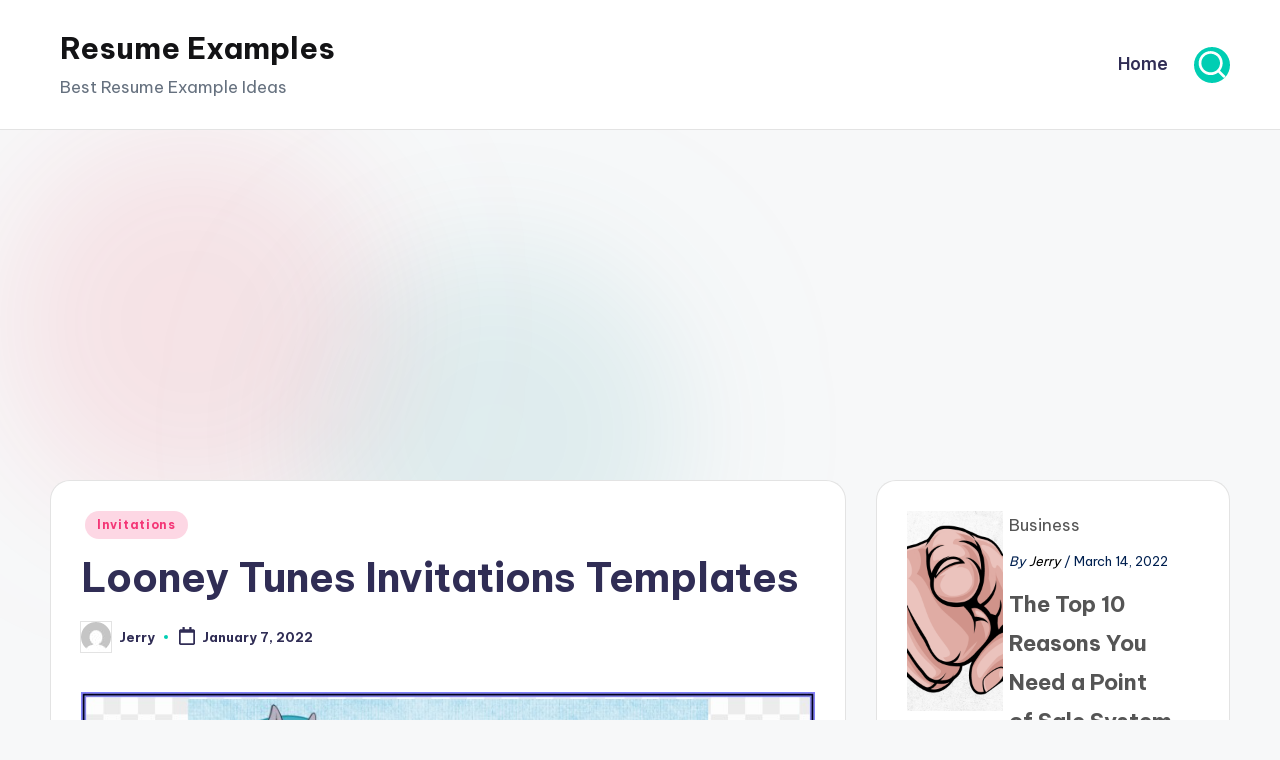

--- FILE ---
content_type: text/html; charset=UTF-8
request_url: https://www.contrapositionmagazine.com/2022/01/looney-tunes-invitations-templates/
body_size: 12548
content:

<!DOCTYPE html>
<html lang="en-US" itemscope itemtype="http://schema.org/WebPage" >
<head>
	<meta charset="UTF-8">
	<link rel="profile" href="http://gmpg.org/xfn/11">
	<title>Looney Tunes Invitations Templates - Invitations : Resume Examples #89YWXBnmoZ</title>
<meta name='robots' content='max-image-preview:large' />
	<style>img:is([sizes="auto" i], [sizes^="auto," i]) { contain-intrinsic-size: 3000px 1500px }</style>
	<meta name="viewport" content="width=device-width, initial-scale=1"><link rel='dns-prefetch' href='//www.contrapositionmagazine.com' />
<link rel='dns-prefetch' href='//fonts.googleapis.com' />
<link rel="alternate" type="application/rss+xml" title="Resume Examples &raquo; Feed" href="https://www.contrapositionmagazine.com/feed/" />
<link rel="alternate" type="application/rss+xml" title="Resume Examples &raquo; Comments Feed" href="https://www.contrapositionmagazine.com/comments/feed/" />
<script>
window._wpemojiSettings = {"baseUrl":"https:\/\/s.w.org\/images\/core\/emoji\/16.0.1\/72x72\/","ext":".png","svgUrl":"https:\/\/s.w.org\/images\/core\/emoji\/16.0.1\/svg\/","svgExt":".svg","source":{"concatemoji":"https:\/\/www.contrapositionmagazine.com\/wp-includes\/js\/wp-emoji-release.min.js?ver=6.8.3"}};
/*! This file is auto-generated */
!function(s,n){var o,i,e;function c(e){try{var t={supportTests:e,timestamp:(new Date).valueOf()};sessionStorage.setItem(o,JSON.stringify(t))}catch(e){}}function p(e,t,n){e.clearRect(0,0,e.canvas.width,e.canvas.height),e.fillText(t,0,0);var t=new Uint32Array(e.getImageData(0,0,e.canvas.width,e.canvas.height).data),a=(e.clearRect(0,0,e.canvas.width,e.canvas.height),e.fillText(n,0,0),new Uint32Array(e.getImageData(0,0,e.canvas.width,e.canvas.height).data));return t.every(function(e,t){return e===a[t]})}function u(e,t){e.clearRect(0,0,e.canvas.width,e.canvas.height),e.fillText(t,0,0);for(var n=e.getImageData(16,16,1,1),a=0;a<n.data.length;a++)if(0!==n.data[a])return!1;return!0}function f(e,t,n,a){switch(t){case"flag":return n(e,"\ud83c\udff3\ufe0f\u200d\u26a7\ufe0f","\ud83c\udff3\ufe0f\u200b\u26a7\ufe0f")?!1:!n(e,"\ud83c\udde8\ud83c\uddf6","\ud83c\udde8\u200b\ud83c\uddf6")&&!n(e,"\ud83c\udff4\udb40\udc67\udb40\udc62\udb40\udc65\udb40\udc6e\udb40\udc67\udb40\udc7f","\ud83c\udff4\u200b\udb40\udc67\u200b\udb40\udc62\u200b\udb40\udc65\u200b\udb40\udc6e\u200b\udb40\udc67\u200b\udb40\udc7f");case"emoji":return!a(e,"\ud83e\udedf")}return!1}function g(e,t,n,a){var r="undefined"!=typeof WorkerGlobalScope&&self instanceof WorkerGlobalScope?new OffscreenCanvas(300,150):s.createElement("canvas"),o=r.getContext("2d",{willReadFrequently:!0}),i=(o.textBaseline="top",o.font="600 32px Arial",{});return e.forEach(function(e){i[e]=t(o,e,n,a)}),i}function t(e){var t=s.createElement("script");t.src=e,t.defer=!0,s.head.appendChild(t)}"undefined"!=typeof Promise&&(o="wpEmojiSettingsSupports",i=["flag","emoji"],n.supports={everything:!0,everythingExceptFlag:!0},e=new Promise(function(e){s.addEventListener("DOMContentLoaded",e,{once:!0})}),new Promise(function(t){var n=function(){try{var e=JSON.parse(sessionStorage.getItem(o));if("object"==typeof e&&"number"==typeof e.timestamp&&(new Date).valueOf()<e.timestamp+604800&&"object"==typeof e.supportTests)return e.supportTests}catch(e){}return null}();if(!n){if("undefined"!=typeof Worker&&"undefined"!=typeof OffscreenCanvas&&"undefined"!=typeof URL&&URL.createObjectURL&&"undefined"!=typeof Blob)try{var e="postMessage("+g.toString()+"("+[JSON.stringify(i),f.toString(),p.toString(),u.toString()].join(",")+"));",a=new Blob([e],{type:"text/javascript"}),r=new Worker(URL.createObjectURL(a),{name:"wpTestEmojiSupports"});return void(r.onmessage=function(e){c(n=e.data),r.terminate(),t(n)})}catch(e){}c(n=g(i,f,p,u))}t(n)}).then(function(e){for(var t in e)n.supports[t]=e[t],n.supports.everything=n.supports.everything&&n.supports[t],"flag"!==t&&(n.supports.everythingExceptFlag=n.supports.everythingExceptFlag&&n.supports[t]);n.supports.everythingExceptFlag=n.supports.everythingExceptFlag&&!n.supports.flag,n.DOMReady=!1,n.readyCallback=function(){n.DOMReady=!0}}).then(function(){return e}).then(function(){var e;n.supports.everything||(n.readyCallback(),(e=n.source||{}).concatemoji?t(e.concatemoji):e.wpemoji&&e.twemoji&&(t(e.twemoji),t(e.wpemoji)))}))}((window,document),window._wpemojiSettings);
</script>
<style id='wp-emoji-styles-inline-css'>

	img.wp-smiley, img.emoji {
		display: inline !important;
		border: none !important;
		box-shadow: none !important;
		height: 1em !important;
		width: 1em !important;
		margin: 0 0.07em !important;
		vertical-align: -0.1em !important;
		background: none !important;
		padding: 0 !important;
	}
</style>
<link rel='stylesheet' id='wp-block-library-css' href='https://www.contrapositionmagazine.com/wp-includes/css/dist/block-library/style.min.css?ver=6.8.3' media='all' />
<style id='wp-block-library-theme-inline-css'>
.wp-block-audio :where(figcaption){color:#555;font-size:13px;text-align:center}.is-dark-theme .wp-block-audio :where(figcaption){color:#ffffffa6}.wp-block-audio{margin:0 0 1em}.wp-block-code{border:1px solid #ccc;border-radius:4px;font-family:Menlo,Consolas,monaco,monospace;padding:.8em 1em}.wp-block-embed :where(figcaption){color:#555;font-size:13px;text-align:center}.is-dark-theme .wp-block-embed :where(figcaption){color:#ffffffa6}.wp-block-embed{margin:0 0 1em}.blocks-gallery-caption{color:#555;font-size:13px;text-align:center}.is-dark-theme .blocks-gallery-caption{color:#ffffffa6}:root :where(.wp-block-image figcaption){color:#555;font-size:13px;text-align:center}.is-dark-theme :root :where(.wp-block-image figcaption){color:#ffffffa6}.wp-block-image{margin:0 0 1em}.wp-block-pullquote{border-bottom:4px solid;border-top:4px solid;color:currentColor;margin-bottom:1.75em}.wp-block-pullquote cite,.wp-block-pullquote footer,.wp-block-pullquote__citation{color:currentColor;font-size:.8125em;font-style:normal;text-transform:uppercase}.wp-block-quote{border-left:.25em solid;margin:0 0 1.75em;padding-left:1em}.wp-block-quote cite,.wp-block-quote footer{color:currentColor;font-size:.8125em;font-style:normal;position:relative}.wp-block-quote:where(.has-text-align-right){border-left:none;border-right:.25em solid;padding-left:0;padding-right:1em}.wp-block-quote:where(.has-text-align-center){border:none;padding-left:0}.wp-block-quote.is-large,.wp-block-quote.is-style-large,.wp-block-quote:where(.is-style-plain){border:none}.wp-block-search .wp-block-search__label{font-weight:700}.wp-block-search__button{border:1px solid #ccc;padding:.375em .625em}:where(.wp-block-group.has-background){padding:1.25em 2.375em}.wp-block-separator.has-css-opacity{opacity:.4}.wp-block-separator{border:none;border-bottom:2px solid;margin-left:auto;margin-right:auto}.wp-block-separator.has-alpha-channel-opacity{opacity:1}.wp-block-separator:not(.is-style-wide):not(.is-style-dots){width:100px}.wp-block-separator.has-background:not(.is-style-dots){border-bottom:none;height:1px}.wp-block-separator.has-background:not(.is-style-wide):not(.is-style-dots){height:2px}.wp-block-table{margin:0 0 1em}.wp-block-table td,.wp-block-table th{word-break:normal}.wp-block-table :where(figcaption){color:#555;font-size:13px;text-align:center}.is-dark-theme .wp-block-table :where(figcaption){color:#ffffffa6}.wp-block-video :where(figcaption){color:#555;font-size:13px;text-align:center}.is-dark-theme .wp-block-video :where(figcaption){color:#ffffffa6}.wp-block-video{margin:0 0 1em}:root :where(.wp-block-template-part.has-background){margin-bottom:0;margin-top:0;padding:1.25em 2.375em}
</style>
<style id='classic-theme-styles-inline-css'>
/*! This file is auto-generated */
.wp-block-button__link{color:#fff;background-color:#32373c;border-radius:9999px;box-shadow:none;text-decoration:none;padding:calc(.667em + 2px) calc(1.333em + 2px);font-size:1.125em}.wp-block-file__button{background:#32373c;color:#fff;text-decoration:none}
</style>
<style id='global-styles-inline-css'>
:root{--wp--preset--aspect-ratio--square: 1;--wp--preset--aspect-ratio--4-3: 4/3;--wp--preset--aspect-ratio--3-4: 3/4;--wp--preset--aspect-ratio--3-2: 3/2;--wp--preset--aspect-ratio--2-3: 2/3;--wp--preset--aspect-ratio--16-9: 16/9;--wp--preset--aspect-ratio--9-16: 9/16;--wp--preset--color--black: #000000;--wp--preset--color--cyan-bluish-gray: #abb8c3;--wp--preset--color--white: #ffffff;--wp--preset--color--pale-pink: #f78da7;--wp--preset--color--vivid-red: #cf2e2e;--wp--preset--color--luminous-vivid-orange: #ff6900;--wp--preset--color--luminous-vivid-amber: #fcb900;--wp--preset--color--light-green-cyan: #7bdcb5;--wp--preset--color--vivid-green-cyan: #00d084;--wp--preset--color--pale-cyan-blue: #8ed1fc;--wp--preset--color--vivid-cyan-blue: #0693e3;--wp--preset--color--vivid-purple: #9b51e0;--wp--preset--gradient--vivid-cyan-blue-to-vivid-purple: linear-gradient(135deg,rgba(6,147,227,1) 0%,rgb(155,81,224) 100%);--wp--preset--gradient--light-green-cyan-to-vivid-green-cyan: linear-gradient(135deg,rgb(122,220,180) 0%,rgb(0,208,130) 100%);--wp--preset--gradient--luminous-vivid-amber-to-luminous-vivid-orange: linear-gradient(135deg,rgba(252,185,0,1) 0%,rgba(255,105,0,1) 100%);--wp--preset--gradient--luminous-vivid-orange-to-vivid-red: linear-gradient(135deg,rgba(255,105,0,1) 0%,rgb(207,46,46) 100%);--wp--preset--gradient--very-light-gray-to-cyan-bluish-gray: linear-gradient(135deg,rgb(238,238,238) 0%,rgb(169,184,195) 100%);--wp--preset--gradient--cool-to-warm-spectrum: linear-gradient(135deg,rgb(74,234,220) 0%,rgb(151,120,209) 20%,rgb(207,42,186) 40%,rgb(238,44,130) 60%,rgb(251,105,98) 80%,rgb(254,248,76) 100%);--wp--preset--gradient--blush-light-purple: linear-gradient(135deg,rgb(255,206,236) 0%,rgb(152,150,240) 100%);--wp--preset--gradient--blush-bordeaux: linear-gradient(135deg,rgb(254,205,165) 0%,rgb(254,45,45) 50%,rgb(107,0,62) 100%);--wp--preset--gradient--luminous-dusk: linear-gradient(135deg,rgb(255,203,112) 0%,rgb(199,81,192) 50%,rgb(65,88,208) 100%);--wp--preset--gradient--pale-ocean: linear-gradient(135deg,rgb(255,245,203) 0%,rgb(182,227,212) 50%,rgb(51,167,181) 100%);--wp--preset--gradient--electric-grass: linear-gradient(135deg,rgb(202,248,128) 0%,rgb(113,206,126) 100%);--wp--preset--gradient--midnight: linear-gradient(135deg,rgb(2,3,129) 0%,rgb(40,116,252) 100%);--wp--preset--font-size--small: 13px;--wp--preset--font-size--medium: 20px;--wp--preset--font-size--large: 36px;--wp--preset--font-size--x-large: 42px;--wp--preset--spacing--20: 0.44rem;--wp--preset--spacing--30: 0.67rem;--wp--preset--spacing--40: 1rem;--wp--preset--spacing--50: 1.5rem;--wp--preset--spacing--60: 2.25rem;--wp--preset--spacing--70: 3.38rem;--wp--preset--spacing--80: 5.06rem;--wp--preset--shadow--natural: 6px 6px 9px rgba(0, 0, 0, 0.2);--wp--preset--shadow--deep: 12px 12px 50px rgba(0, 0, 0, 0.4);--wp--preset--shadow--sharp: 6px 6px 0px rgba(0, 0, 0, 0.2);--wp--preset--shadow--outlined: 6px 6px 0px -3px rgba(255, 255, 255, 1), 6px 6px rgba(0, 0, 0, 1);--wp--preset--shadow--crisp: 6px 6px 0px rgba(0, 0, 0, 1);}:where(.is-layout-flex){gap: 0.5em;}:where(.is-layout-grid){gap: 0.5em;}body .is-layout-flex{display: flex;}.is-layout-flex{flex-wrap: wrap;align-items: center;}.is-layout-flex > :is(*, div){margin: 0;}body .is-layout-grid{display: grid;}.is-layout-grid > :is(*, div){margin: 0;}:where(.wp-block-columns.is-layout-flex){gap: 2em;}:where(.wp-block-columns.is-layout-grid){gap: 2em;}:where(.wp-block-post-template.is-layout-flex){gap: 1.25em;}:where(.wp-block-post-template.is-layout-grid){gap: 1.25em;}.has-black-color{color: var(--wp--preset--color--black) !important;}.has-cyan-bluish-gray-color{color: var(--wp--preset--color--cyan-bluish-gray) !important;}.has-white-color{color: var(--wp--preset--color--white) !important;}.has-pale-pink-color{color: var(--wp--preset--color--pale-pink) !important;}.has-vivid-red-color{color: var(--wp--preset--color--vivid-red) !important;}.has-luminous-vivid-orange-color{color: var(--wp--preset--color--luminous-vivid-orange) !important;}.has-luminous-vivid-amber-color{color: var(--wp--preset--color--luminous-vivid-amber) !important;}.has-light-green-cyan-color{color: var(--wp--preset--color--light-green-cyan) !important;}.has-vivid-green-cyan-color{color: var(--wp--preset--color--vivid-green-cyan) !important;}.has-pale-cyan-blue-color{color: var(--wp--preset--color--pale-cyan-blue) !important;}.has-vivid-cyan-blue-color{color: var(--wp--preset--color--vivid-cyan-blue) !important;}.has-vivid-purple-color{color: var(--wp--preset--color--vivid-purple) !important;}.has-black-background-color{background-color: var(--wp--preset--color--black) !important;}.has-cyan-bluish-gray-background-color{background-color: var(--wp--preset--color--cyan-bluish-gray) !important;}.has-white-background-color{background-color: var(--wp--preset--color--white) !important;}.has-pale-pink-background-color{background-color: var(--wp--preset--color--pale-pink) !important;}.has-vivid-red-background-color{background-color: var(--wp--preset--color--vivid-red) !important;}.has-luminous-vivid-orange-background-color{background-color: var(--wp--preset--color--luminous-vivid-orange) !important;}.has-luminous-vivid-amber-background-color{background-color: var(--wp--preset--color--luminous-vivid-amber) !important;}.has-light-green-cyan-background-color{background-color: var(--wp--preset--color--light-green-cyan) !important;}.has-vivid-green-cyan-background-color{background-color: var(--wp--preset--color--vivid-green-cyan) !important;}.has-pale-cyan-blue-background-color{background-color: var(--wp--preset--color--pale-cyan-blue) !important;}.has-vivid-cyan-blue-background-color{background-color: var(--wp--preset--color--vivid-cyan-blue) !important;}.has-vivid-purple-background-color{background-color: var(--wp--preset--color--vivid-purple) !important;}.has-black-border-color{border-color: var(--wp--preset--color--black) !important;}.has-cyan-bluish-gray-border-color{border-color: var(--wp--preset--color--cyan-bluish-gray) !important;}.has-white-border-color{border-color: var(--wp--preset--color--white) !important;}.has-pale-pink-border-color{border-color: var(--wp--preset--color--pale-pink) !important;}.has-vivid-red-border-color{border-color: var(--wp--preset--color--vivid-red) !important;}.has-luminous-vivid-orange-border-color{border-color: var(--wp--preset--color--luminous-vivid-orange) !important;}.has-luminous-vivid-amber-border-color{border-color: var(--wp--preset--color--luminous-vivid-amber) !important;}.has-light-green-cyan-border-color{border-color: var(--wp--preset--color--light-green-cyan) !important;}.has-vivid-green-cyan-border-color{border-color: var(--wp--preset--color--vivid-green-cyan) !important;}.has-pale-cyan-blue-border-color{border-color: var(--wp--preset--color--pale-cyan-blue) !important;}.has-vivid-cyan-blue-border-color{border-color: var(--wp--preset--color--vivid-cyan-blue) !important;}.has-vivid-purple-border-color{border-color: var(--wp--preset--color--vivid-purple) !important;}.has-vivid-cyan-blue-to-vivid-purple-gradient-background{background: var(--wp--preset--gradient--vivid-cyan-blue-to-vivid-purple) !important;}.has-light-green-cyan-to-vivid-green-cyan-gradient-background{background: var(--wp--preset--gradient--light-green-cyan-to-vivid-green-cyan) !important;}.has-luminous-vivid-amber-to-luminous-vivid-orange-gradient-background{background: var(--wp--preset--gradient--luminous-vivid-amber-to-luminous-vivid-orange) !important;}.has-luminous-vivid-orange-to-vivid-red-gradient-background{background: var(--wp--preset--gradient--luminous-vivid-orange-to-vivid-red) !important;}.has-very-light-gray-to-cyan-bluish-gray-gradient-background{background: var(--wp--preset--gradient--very-light-gray-to-cyan-bluish-gray) !important;}.has-cool-to-warm-spectrum-gradient-background{background: var(--wp--preset--gradient--cool-to-warm-spectrum) !important;}.has-blush-light-purple-gradient-background{background: var(--wp--preset--gradient--blush-light-purple) !important;}.has-blush-bordeaux-gradient-background{background: var(--wp--preset--gradient--blush-bordeaux) !important;}.has-luminous-dusk-gradient-background{background: var(--wp--preset--gradient--luminous-dusk) !important;}.has-pale-ocean-gradient-background{background: var(--wp--preset--gradient--pale-ocean) !important;}.has-electric-grass-gradient-background{background: var(--wp--preset--gradient--electric-grass) !important;}.has-midnight-gradient-background{background: var(--wp--preset--gradient--midnight) !important;}.has-small-font-size{font-size: var(--wp--preset--font-size--small) !important;}.has-medium-font-size{font-size: var(--wp--preset--font-size--medium) !important;}.has-large-font-size{font-size: var(--wp--preset--font-size--large) !important;}.has-x-large-font-size{font-size: var(--wp--preset--font-size--x-large) !important;}
:where(.wp-block-post-template.is-layout-flex){gap: 1.25em;}:where(.wp-block-post-template.is-layout-grid){gap: 1.25em;}
:where(.wp-block-columns.is-layout-flex){gap: 2em;}:where(.wp-block-columns.is-layout-grid){gap: 2em;}
:root :where(.wp-block-pullquote){font-size: 1.5em;line-height: 1.6;}
</style>
<link rel='stylesheet' id='sp-related-post-css' href='https://www.contrapositionmagazine.com/wp-content/plugins/sp-related-post/public/css/sp-related-post-traditional.css?ver=1.0.0' media='all' />
<link rel='stylesheet' id='wpbaw-public-style-css' href='https://www.contrapositionmagazine.com/wp-content/plugins/wp-blog-and-widgets/assets/css/wpbaw-public.css?ver=2.2.1' media='all' />
<link rel='stylesheet' id='swiper-css' href='https://www.contrapositionmagazine.com/wp-content/themes/bloghash/assets/css/swiper-bundle.min.css?ver=6.8.3' media='all' />
<link rel='stylesheet' id='FontAwesome-css' href='https://www.contrapositionmagazine.com/wp-content/themes/bloghash/assets/css/all.min.css?ver=5.15.4' media='all' />
<link rel='stylesheet' id='bloghash-styles-css' href='https://www.contrapositionmagazine.com/wp-content/themes/bloghash/assets/css/style.min.css?ver=1.0.25' media='all' />
<!--[if IE]>
<link rel='stylesheet' id='bloghash-ie-css' href='https://www.contrapositionmagazine.com/wp-content/themes/bloghash/assets/css/compatibility/ie.min.css?ver=1.0.25' media='all' />
<![endif]-->
<link rel='stylesheet' id='bloghash-google-fonts-css' href='//fonts.googleapis.com/css?family=Inter+Tight%3A600%7CBe+Vietnam+Pro%3A400%2C700%2C500%7CPlayfair+Display%3A400%2C400i&#038;display=swap&#038;subsets=latin&#038;ver=1.0.25' media='' />
<link rel='stylesheet' id='bloghash-dynamic-styles-css' href='https://www.contrapositionmagazine.com/wp-content/uploads/bloghash/dynamic-styles.css?ver=1768675833' media='all' />
<!--[if IE]>
<script src="https://www.contrapositionmagazine.com/wp-content/themes/bloghash/assets/js/vendors/flexibility.min.js?ver=1.0.25" id="bloghash-flexibility-js"></script>
<script id="bloghash-flexibility-js-after">
flexibility(document.documentElement);
</script>
<![endif]-->
<script src="https://www.contrapositionmagazine.com/wp-includes/js/jquery/jquery.min.js?ver=3.7.1" id="jquery-core-js"></script>
<script src="https://www.contrapositionmagazine.com/wp-includes/js/jquery/jquery-migrate.min.js?ver=3.4.1" id="jquery-migrate-js"></script>
<link rel="https://api.w.org/" href="https://www.contrapositionmagazine.com/wp-json/" /><link rel="alternate" title="JSON" type="application/json" href="https://www.contrapositionmagazine.com/wp-json/wp/v2/posts/171641" /><link rel="EditURI" type="application/rsd+xml" title="RSD" href="https://www.contrapositionmagazine.com/xmlrpc.php?rsd" />
<meta name="generator" content="WordPress 6.8.3" />
<link rel='shortlink' href='https://www.contrapositionmagazine.com/?p=171641' />
<link rel="alternate" title="oEmbed (JSON)" type="application/json+oembed" href="https://www.contrapositionmagazine.com/wp-json/oembed/1.0/embed?url=https%3A%2F%2Fwww.contrapositionmagazine.com%2F2022%2F01%2Flooney-tunes-invitations-templates%2F" />
<link rel="alternate" title="oEmbed (XML)" type="text/xml+oembed" href="https://www.contrapositionmagazine.com/wp-json/oembed/1.0/embed?url=https%3A%2F%2Fwww.contrapositionmagazine.com%2F2022%2F01%2Flooney-tunes-invitations-templates%2F&#038;format=xml" />
<meta name="title" content="Looney Tunes Invitations Templates - Invitations : Resume Examples #89YWXBnmoZ" /><link rel="canonical" href="https://www.contrapositionmagazine.com/2022/01/looney-tunes-invitations-templates/" />		<script type="text/javascript">
			var _statcounter = _statcounter || [];
			_statcounter.push({"tags": {"author": "admin"}});
		</script>
		<style type="text/css"></style><meta name="theme-color" content="#00ceb3"><script async src="https://pagead2.googlesyndication.com/pagead/js/adsbygoogle.js?client=ca-pub-8923020722602584"
     crossorigin="anonymous"></script>	
</head>

<body class="wp-singular post-template-default single single-post postid-171641 single-format-standard wp-embed-responsive wp-theme-bloghash bloghash-topbar__separators-regular bloghash-layout__fw-contained bloghash-layout__boxed-separated bloghash-layout-shadow bloghash-header-layout-1 bloghash-menu-animation-underline bloghash-header__separators-none bloghash-single-title-in-content bloghash-page-title-align-left bloghash-has-sidebar bloghash-sticky-sidebar bloghash-sidebar-style-2 bloghash-sidebar-position__right-sidebar entry-media-hover-style-1 bloghash-copyright-layout-1 is-section-heading-init-s1 is-footer-heading-init-s0 bloghash-input-supported bloghash-blog-image-wrap validate-comment-form bloghash-menu-accessibility">


<div id="page" class="hfeed site">
	<a class="skip-link screen-reader-text" href="#main">Skip to content</a>

	
	
	<header id="masthead" class="site-header" role="banner" itemtype="https://schema.org/WPHeader" itemscope="itemscope">
		<div id="bloghash-header" >
		<div id="bloghash-header-inner">
		
<div class="bloghash-container bloghash-header-container">

	
<div class="bloghash-logo bloghash-header-element" itemtype="https://schema.org/Organization" itemscope="itemscope">
	<div class="logo-inner"><span class="site-title" itemprop="name">
					<a href="https://www.contrapositionmagazine.com/" rel="home" itemprop="url">
						Resume Examples
					</a>
				</span><p class="site-description" itemprop="description">
						Best Resume Example Ideas
					</p></div></div><!-- END .bloghash-logo -->

	<span class="bloghash-header-element bloghash-mobile-nav">
				<button class="bloghash-hamburger hamburger--spin bloghash-hamburger-bloghash-primary-nav" aria-label="Menu" aria-controls="bloghash-primary-nav" type="button">

			
			<span class="hamburger-box">
				<span class="hamburger-inner"></span>
			</span>

		</button>
			</span>

	
<nav class="site-navigation main-navigation bloghash-primary-nav bloghash-nav bloghash-header-element" role="navigation" itemtype="https://schema.org/SiteNavigationElement" itemscope="itemscope" aria-label="Site Navigation">

<ul class="bloghash-primary-nav"><li ><a href="https://www.contrapositionmagazine.com/"><span>Home</span></a></li></ul></nav><!-- END .bloghash-nav -->
<div class="bloghash-header-widgets bloghash-header-element bloghash-widget-location-right"><div class="bloghash-header-widget__search bloghash-header-widget bloghash-hide-mobile-tablet"><div class="bloghash-widget-wrapper">
<div aria-haspopup="true">
	<a href="#" class="bloghash-search rounded-fill">
		<svg class="bloghash-icon" aria-label="Search" xmlns="http://www.w3.org/2000/svg" width="32" height="32" viewBox="0 0 32 32"><path d="M28.962 26.499l-4.938-4.938c1.602-2.002 2.669-4.671 2.669-7.474 0-6.673-5.339-12.012-12.012-12.012S2.669 7.414 2.669 14.087a11.962 11.962 0 0012.012 12.012c2.803 0 5.472-.934 7.474-2.669l4.938 4.938c.267.267.667.4.934.4s.667-.133.934-.4a1.29 1.29 0 000-1.868zM5.339 14.087c0-5.205 4.137-9.342 9.342-9.342s9.342 4.137 9.342 9.342c0 2.536-1.068 4.938-2.669 6.54-1.735 1.735-4.004 2.669-6.54 2.669-5.339.133-9.476-4.004-9.476-9.209z" /></svg>	</a><!-- END .bloghash-search -->

	<div class="bloghash-search-simple bloghash-search-container dropdown-item">
		
<form role="search" aria-label="Search for:" method="get" class="bloghash-search-form search-form" action="https://www.contrapositionmagazine.com/">
	<div>
		<input type="search" class="bloghash-input-search search-field" aria-label="Enter search keywords" placeholder="Search" value="" name="s" />
				
		
			<button type="submit" class="bloghash-animate-arrow right-arrow" aria-hidden="true" role="button" tabindex="0">
				<svg xmlns="http://www.w3.org/2000/svg" viewBox="0 0 25 18"><path class="arrow-handle" d="M2.511 9.007l7.185-7.221c.407-.409.407-1.071 0-1.48s-1.068-.409-1.476 0L.306 8.259a1.049 1.049 0 000 1.481l7.914 7.952c.407.408 1.068.408 1.476 0s.407-1.07 0-1.479L2.511 9.007z"></path><path class="arrow-bar" fill-rule="evenodd" clip-rule="evenodd" d="M1 8h28.001a1.001 1.001 0 010 2H1a1 1 0 110-2z"></path></svg>
			</button>		<button type="button" class="bloghash-search-close" aria-hidden="true" role="button">
			<svg aria-hidden="true" xmlns="http://www.w3.org/2000/svg" width="16" height="16" viewBox="0 0 16 16"><path d="M6.852 7.649L.399 1.195 1.445.149l6.454 6.453L14.352.149l1.047 1.046-6.454 6.454 6.454 6.453-1.047 1.047-6.453-6.454-6.454 6.454-1.046-1.047z" fill="currentColor" fill-rule="evenodd"></path></svg>
		</button>
			</div>
</form>	</div><!-- END .bloghash-search-simple -->
</div>
</div></div><!-- END .bloghash-header-widget --></div><!-- END .bloghash-header-widgets -->
</div><!-- END .bloghash-container -->
	</div><!-- END #bloghash-header-inner -->
	</div><!-- END #bloghash-header -->
			</header><!-- #masthead .site-header -->

	
			<div id="main" class="site-main">

			

<div class="bloghash-container">

	
	<div id="primary" class="content-area">

		
		<main id="content" class="site-content " role="main" itemscope itemtype="http://schema.org/Blog">

			

<article id="post-171641" class="bloghash-article post-171641 post type-post status-publish format-standard has-post-thumbnail hentry category-invitations" itemscope="" itemtype="https://schema.org/CreativeWork">

	
<div class="post-category">

	<span class="cat-links"><span class="screen-reader-text">Posted in</span><span><a href="https://www.contrapositionmagazine.com/category/invitations/" class="cat-9" rel="category">Invitations</a></span></span>
</div>

<header class="entry-header">

	
	<h1 class="entry-title" itemprop="headline">
		Looney Tunes Invitations Templates	</h1>

</header>
<div class="entry-meta"><div class="entry-meta-elements">		<span class="post-author">
			<span class="posted-by vcard author"  itemprop="author" itemscope="itemscope" itemtype="http://schema.org/Person">
				<span class="screen-reader-text">Posted by</span>

									<span class="author-avatar">
						<img alt='' src='https://secure.gravatar.com/avatar/ed6d85139f87240d18b06e41e5b4d31d0cccc2ad1f9433f15f549eed94f5ef80?s=30&#038;d=mm&#038;r=g' srcset='https://secure.gravatar.com/avatar/ed6d85139f87240d18b06e41e5b4d31d0cccc2ad1f9433f15f549eed94f5ef80?s=60&#038;d=mm&#038;r=g 2x' class='avatar avatar-30 photo' height='30' width='30' decoding='async'/>					</span>
				
				<span>
					<a class="url fn n" title="View all posts by Jerry" href="https://www.contrapositionmagazine.com/author/admin/" rel="author"  itemprop="url">
						<span class="author-name"  itemprop="name">Jerry</span>
					</a>
				</span>
			</span>
		</span>
		<span class="posted-on"><time class="entry-date published updated" datetime="2022-01-07T00:06:00+00:00"><svg class="bloghash-icon" aria-hidden="true" xmlns="http://www.w3.org/2000/svg" viewBox="0 0 448 512"><!--!Font Awesome Free 6.5.1 by @fontawesome - https://fontawesome.com License - https://fontawesome.com/license/free Copyright 2024 Fonticons, Inc.--><path d="M400 64h-48V12c0-6.6-5.4-12-12-12h-40c-6.6 0-12 5.4-12 12v52H160V12c0-6.6-5.4-12-12-12h-40c-6.6 0-12 5.4-12 12v52H48C21.5 64 0 85.5 0 112v352c0 26.5 21.5 48 48 48h352c26.5 0 48-21.5 48-48V112c0-26.5-21.5-48-48-48zm-6 400H54c-3.3 0-6-2.7-6-6V160h352v298c0 3.3-2.7 6-6 6z" /></svg>January 7, 2022</time></span></div></div>
<div class="entry-content bloghash-entry" itemprop="text">
	<p><img decoding="async" src="http://www.contrapositionmagazine.com/wp-content/uploads/2022/01/looney-tunes-invitations-templates.jpg" class="attachment-full size-full" alt="Looney Tunes Invitations Templates" /></p>
<div style="clear:both"></div></div>



<section class="author-box" itemprop="author" itemscope="itemscope" itemtype="http://schema.org/Person">

	<div class="author-box-avatar">
		<img alt='' src='https://secure.gravatar.com/avatar/ed6d85139f87240d18b06e41e5b4d31d0cccc2ad1f9433f15f549eed94f5ef80?s=75&#038;d=mm&#038;r=g' srcset='https://secure.gravatar.com/avatar/ed6d85139f87240d18b06e41e5b4d31d0cccc2ad1f9433f15f549eed94f5ef80?s=150&#038;d=mm&#038;r=g 2x' class='avatar avatar-75 photo' height='75' width='75' decoding='async'/>	</div>

	<div class="author-box-meta">
		<div class="h4 author-box-title">
							<a href="https://www.contrapositionmagazine.com/author/admin/" class="url fn n" rel="author" itemprop="url">
				Jerry	
				</a>
						</div>

		
		
		<div class="author-box-content" itemprop="description">
					</div>

		
<div class="more-posts-button">
	<a href="https://www.contrapositionmagazine.com/author/admin/" class="bloghash-btn btn-text-1" role="button"><span>View All Posts</span></i></a>
</div>
	</div><!-- END .author-box-meta -->

</section>

<section class="post-nav" role="navigation">
	<h2 class="screen-reader-text">Post navigation</h2>

	<div class="nav-previous"><h6 class="nav-title">Previous Post</h6><a href="https://www.contrapositionmagazine.com/2022/01/looney-tunes-birthday-invitations/" rel="prev"><div class="nav-content"><img width="75" height="67" src="https://www.contrapositionmagazine.com/wp-content/uploads/2022/01/looney-tunes-birthday-invitations-300x267.jpg" class="attachment-75x75 size-75x75 wp-post-image" alt="Looney Tunes Birthday Invitations" itemprop="image" decoding="async" srcset="https://www.contrapositionmagazine.com/wp-content/uploads/2022/01/looney-tunes-birthday-invitations-300x267.jpg 300w, https://www.contrapositionmagazine.com/wp-content/uploads/2022/01/looney-tunes-birthday-invitations-700x623.jpg 700w, https://www.contrapositionmagazine.com/wp-content/uploads/2022/01/looney-tunes-birthday-invitations-768x683.jpg 768w" sizes="(max-width: 75px) 100vw, 75px" /> <span>Looney Tunes Birthday Invitations</span></div></a></div><div class="nav-next"><h6 class="nav-title">Next Post</h6><a href="https://www.contrapositionmagazine.com/2022/01/make-anniversary-invitation-card-online-free/" rel="next"><div class="nav-content"><span>Make Anniversary Invitation Card Online Free</span> <img width="75" height="75" src="https://www.contrapositionmagazine.com/wp-content/uploads/2022/01/make-anniversary-invitation-card-online-free-300x300.jpg" class="attachment-75x75 size-75x75 wp-post-image" alt="Make Anniversary Invitation Card Online Free" itemprop="image" decoding="async" loading="lazy" srcset="https://www.contrapositionmagazine.com/wp-content/uploads/2022/01/make-anniversary-invitation-card-online-free-300x300.jpg 300w, https://www.contrapositionmagazine.com/wp-content/uploads/2022/01/make-anniversary-invitation-card-online-free-700x700.jpg 700w, https://www.contrapositionmagazine.com/wp-content/uploads/2022/01/make-anniversary-invitation-card-online-free-768x768.jpg 768w, https://www.contrapositionmagazine.com/wp-content/uploads/2022/01/make-anniversary-invitation-card-online-free.jpg 1212w" sizes="auto, (max-width: 75px) 100vw, 75px" /></div></a></div>
</section>

</article><!-- #post-171641 -->


		</main><!-- #content .site-content -->

		
	</div><!-- #primary .content-area -->

	
<aside id="secondary" class="widget-area bloghash-sidebar-container" itemtype="http://schema.org/WPSideBar" itemscope="itemscope" role="complementary">

	<div class="bloghash-sidebar-inner">
		
		<div id="block-3" class="bloghash-sidebar-widget bloghash-widget bloghash-entry widget widget_block">
	<div class="blogfree-plugin blog-clearfix ">
	
		<div id="post-179646" class="blog type-blog has-thumb blog-col-0 wpbaw-blog-class wpbaw-first has-date">
			<div class="blog-inner-wrap-view blog-clearfix">
							<div class="blog-thumb">
					<div class="grid-blog-thumb">
						<a href="https://www.contrapositionmagazine.com/blog-post/the-top-10-reasons-you-need-a-point-of-sale-system/"><img decoding="async" class="wpbaw-blog-img" src="https://www.contrapositionmagazine.com/wp-content/uploads/2022/03/The-Top-10-Reasons-You-Need-a-Point-of-Sale-System.png" alt="The Top 10 Reasons You Need a Point of Sale System"/></a>
					</div>
				</div>
			
			<div class="blog-content">
									<div class="grid-category-post">
						<a href="https://www.contrapositionmagazine.com/blog-category/business/">Business</a>					</div>
											<div class="blog-author">
															<span>By<a href="https://www.contrapositionmagazine.com/author/admin/" target="_self"> Jerry</a></span>
														/							March 14, 2022						</div>
				<div class="post-content-text">
															<h3 class="blog-title"><a href="https://www.contrapositionmagazine.com/blog-post/the-top-10-reasons-you-need-a-point-of-sale-system/" rel="bookmark">The Top 10 Reasons You Need a Point of Sale System</a></h3>
																					<div class="blog-content-excerpt">
															<p class="blog-short-content">10. Employers are yours. If you have employees, you are vulnerable to Theft, sweethearting and negligent errors. You require effective...</p>
								<a href="https://www.contrapositionmagazine.com/blog-post/the-top-10-reasons-you-need-a-point-of-sale-system/" class="blog-more-link"> Read More</a>
													</div>
									</div>
			</div>
			</div>
		</div>
	
		<div id="post-176231" class="blog type-blog has-thumb blog-col-0 wpbaw-blog-class has-date">
			<div class="blog-inner-wrap-view blog-clearfix">
							<div class="blog-thumb">
					<div class="grid-blog-thumb">
						<a href="https://www.contrapositionmagazine.com/blog-post/seven-things-your-network-must-have/"><img decoding="async" class="wpbaw-blog-img" src="https://www.contrapositionmagazine.com/wp-content/uploads/2022/02/Seven-Things-Your-Network-Must-Have.jpg" alt="Seven Things Your Network Must Have"/></a>
					</div>
				</div>
			
			<div class="blog-content">
									<div class="grid-category-post">
						<a href="https://www.contrapositionmagazine.com/blog-category/business/">Business</a>					</div>
											<div class="blog-author">
															<span>By<a href="https://www.contrapositionmagazine.com/author/admin/" target="_self"> Jerry</a></span>
														/							February 7, 2022						</div>
				<div class="post-content-text">
															<h3 class="blog-title"><a href="https://www.contrapositionmagazine.com/blog-post/seven-things-your-network-must-have/" rel="bookmark">Seven Things Your Network Must Have</a></h3>
																					<div class="blog-content-excerpt">
															<p class="blog-short-content">Little and medium organizations will quite often involve data innovation for what they see as being outright necessities. That is...</p>
								<a href="https://www.contrapositionmagazine.com/blog-post/seven-things-your-network-must-have/" class="blog-more-link"> Read More</a>
													</div>
									</div>
			</div>
			</div>
		</div>
	
		<div id="post-176228" class="blog type-blog has-thumb blog-col-0 wpbaw-blog-class has-date">
			<div class="blog-inner-wrap-view blog-clearfix">
							<div class="blog-thumb">
					<div class="grid-blog-thumb">
						<a href="https://www.contrapositionmagazine.com/blog-post/7-tips-on-increasing-your-paid-survey-profits/"><img decoding="async" class="wpbaw-blog-img" src="https://www.contrapositionmagazine.com/wp-content/uploads/2022/02/7-Tips-On-Increasing-Your-Paid-Survey-Profits.jpg" alt="7 Tips On Increasing Your Paid Survey Profits"/></a>
					</div>
				</div>
			
			<div class="blog-content">
									<div class="grid-category-post">
						<a href="https://www.contrapositionmagazine.com/blog-category/business/">Business</a>					</div>
											<div class="blog-author">
															<span>By<a href="https://www.contrapositionmagazine.com/author/admin/" target="_self"> Jerry</a></span>
														/							February 7, 2022						</div>
				<div class="post-content-text">
															<h3 class="blog-title"><a href="https://www.contrapositionmagazine.com/blog-post/7-tips-on-increasing-your-paid-survey-profits/" rel="bookmark">7 Tips On Increasing Your Paid Survey Profits</a></h3>
																					<div class="blog-content-excerpt">
															<p class="blog-short-content">Stage 1 - Find a Free Paid Surveys Directory There are a few sites out there that will attempt to...</p>
								<a href="https://www.contrapositionmagazine.com/blog-post/7-tips-on-increasing-your-paid-survey-profits/" class="blog-more-link"> Read More</a>
													</div>
									</div>
			</div>
			</div>
		</div>
	
		<div id="post-175438" class="blog type-blog has-thumb blog-col-0 wpbaw-blog-class has-date">
			<div class="blog-inner-wrap-view blog-clearfix">
							<div class="blog-thumb">
					<div class="grid-blog-thumb">
						<a href="https://www.contrapositionmagazine.com/blog-post/seven-ways-to-enhance-organizational-culture/"><img decoding="async" class="wpbaw-blog-img" src="https://www.contrapositionmagazine.com/wp-content/uploads/2022/02/Seven-Ways-to-Enhance-Organizational-Culture.jpg" alt="Seven Ways to Enhance Organizational Culture"/></a>
					</div>
				</div>
			
			<div class="blog-content">
									<div class="grid-category-post">
						<a href="https://www.contrapositionmagazine.com/blog-category/business/">Business</a>					</div>
											<div class="blog-author">
															<span>By<a href="https://www.contrapositionmagazine.com/author/admin/" target="_self"> Jerry</a></span>
														/							February 2, 2022						</div>
				<div class="post-content-text">
															<h3 class="blog-title"><a href="https://www.contrapositionmagazine.com/blog-post/seven-ways-to-enhance-organizational-culture/" rel="bookmark">Seven Ways to Enhance Organizational Culture</a></h3>
																					<div class="blog-content-excerpt">
															<p class="blog-short-content">As a youthful representative I was moved to work in an office tower in midtown San Francisco. I wasn't the...</p>
								<a href="https://www.contrapositionmagazine.com/blog-post/seven-ways-to-enhance-organizational-culture/" class="blog-more-link"> Read More</a>
													</div>
									</div>
			</div>
			</div>
		</div>
	
		<div id="post-175435" class="blog type-blog has-thumb blog-col-0 wpbaw-blog-class has-date">
			<div class="blog-inner-wrap-view blog-clearfix">
							<div class="blog-thumb">
					<div class="grid-blog-thumb">
						<a href="https://www.contrapositionmagazine.com/blog-post/top-10-tips-for-a-successful-network-marketing-presentation/"><img decoding="async" class="wpbaw-blog-img" src="https://www.contrapositionmagazine.com/wp-content/uploads/2022/02/Top-10-Tips-for-a-Successful-Network-Marketing-Presentation.jpg" alt="Top 10 Tips for a Successful Network Marketing Presentation"/></a>
					</div>
				</div>
			
			<div class="blog-content">
									<div class="grid-category-post">
						<a href="https://www.contrapositionmagazine.com/blog-category/business/">Business</a>					</div>
											<div class="blog-author">
															<span>By<a href="https://www.contrapositionmagazine.com/author/admin/" target="_self"> Jerry</a></span>
														/							February 2, 2022						</div>
				<div class="post-content-text">
															<h3 class="blog-title"><a href="https://www.contrapositionmagazine.com/blog-post/top-10-tips-for-a-successful-network-marketing-presentation/" rel="bookmark">Top 10 Tips for a Successful Network Marketing Presentation</a></h3>
																					<div class="blog-content-excerpt">
															<p class="blog-short-content">As organization advertisers, we regularly have significant data to grant and our part in doing as such is a significant...</p>
								<a href="https://www.contrapositionmagazine.com/blog-post/top-10-tips-for-a-successful-network-marketing-presentation/" class="blog-more-link"> Read More</a>
													</div>
									</div>
			</div>
			</div>
		</div>
	
		<div id="post-174745" class="blog type-blog has-thumb blog-col-0 wpbaw-blog-class has-date">
			<div class="blog-inner-wrap-view blog-clearfix">
							<div class="blog-thumb">
					<div class="grid-blog-thumb">
						<a href="https://www.contrapositionmagazine.com/blog-post/ten-ways-to-a-greater-roi-on-professional-coaching/"><img decoding="async" class="wpbaw-blog-img" src="https://www.contrapositionmagazine.com/wp-content/uploads/2022/01/Ten-Ways-to-a-Greater-ROI-on-Professional-Coaching.jpg" alt="Ten Ways to a Greater ROI on Professional Coaching"/></a>
					</div>
				</div>
			
			<div class="blog-content">
									<div class="grid-category-post">
						<a href="https://www.contrapositionmagazine.com/blog-category/business/">Business</a>					</div>
											<div class="blog-author">
															<span>By<a href="https://www.contrapositionmagazine.com/author/admin/" target="_self"> Jerry</a></span>
														/							January 31, 2022						</div>
				<div class="post-content-text">
															<h3 class="blog-title"><a href="https://www.contrapositionmagazine.com/blog-post/ten-ways-to-a-greater-roi-on-professional-coaching/" rel="bookmark">Ten Ways to a Greater ROI on Professional Coaching</a></h3>
																					<div class="blog-content-excerpt">
															<p class="blog-short-content">Training is becoming one of the main improvement mediations in the corporate world. In a new report by the Corporate...</p>
								<a href="https://www.contrapositionmagazine.com/blog-post/ten-ways-to-a-greater-roi-on-professional-coaching/" class="blog-more-link"> Read More</a>
													</div>
									</div>
			</div>
			</div>
		</div>
	
		<div id="post-174741" class="blog type-blog has-thumb blog-col-0 wpbaw-blog-class has-date">
			<div class="blog-inner-wrap-view blog-clearfix">
							<div class="blog-thumb">
					<div class="grid-blog-thumb">
						<a href="https://www.contrapositionmagazine.com/blog-post/174741/"><img decoding="async" class="wpbaw-blog-img" src="https://www.contrapositionmagazine.com/wp-content/uploads/2022/01/Ten-Ways-to-Make-Your-Training-EnterTraining.jpg" alt="Ten Ways to Make Your Training &#8216;EnterTraining&#8217;"/></a>
					</div>
				</div>
			
			<div class="blog-content">
									<div class="grid-category-post">
						<a href="https://www.contrapositionmagazine.com/blog-category/business/">Business</a>					</div>
											<div class="blog-author">
															<span>By<a href="https://www.contrapositionmagazine.com/author/admin/" target="_self"> Jerry</a></span>
														/							January 31, 2022						</div>
				<div class="post-content-text">
															<h3 class="blog-title"><a href="https://www.contrapositionmagazine.com/blog-post/174741/" rel="bookmark">Ten Ways to Make Your Training &#8216;EnterTraining&#8217;</a></h3>
																					<div class="blog-content-excerpt">
															<p class="blog-short-content">What number of us have gone to a preparation program where the material was dryer than the Sahara Desert? Where...</p>
								<a href="https://www.contrapositionmagazine.com/blog-post/174741/" class="blog-more-link"> Read More</a>
													</div>
									</div>
			</div>
			</div>
		</div>
	
		<div id="post-174714" class="blog type-blog has-thumb blog-col-0 wpbaw-blog-class has-date">
			<div class="blog-inner-wrap-view blog-clearfix">
							<div class="blog-thumb">
					<div class="grid-blog-thumb">
						<a href="https://www.contrapositionmagazine.com/blog-post/intercultural-communication-tips/"><img decoding="async" class="wpbaw-blog-img" src="https://www.contrapositionmagazine.com/wp-content/uploads/2022/01/Intercultural-Communication-Tips.jpg" alt="Intercultural Communication Tips"/></a>
					</div>
				</div>
			
			<div class="blog-content">
									<div class="grid-category-post">
						<a href="https://www.contrapositionmagazine.com/blog-category/business/">Business</a>					</div>
											<div class="blog-author">
															<span>By<a href="https://www.contrapositionmagazine.com/author/admin/" target="_self"> Jerry</a></span>
														/							January 28, 2022						</div>
				<div class="post-content-text">
															<h3 class="blog-title"><a href="https://www.contrapositionmagazine.com/blog-post/intercultural-communication-tips/" rel="bookmark">Intercultural Communication Tips</a></h3>
																					<div class="blog-content-excerpt">
															<p class="blog-short-content">Intercultural Communication Tips Working across societies is another experience for some individuals. Intercultural correspondence can be a dynamic and innovative...</p>
								<a href="https://www.contrapositionmagazine.com/blog-post/intercultural-communication-tips/" class="blog-more-link"> Read More</a>
													</div>
									</div>
			</div>
			</div>
		</div>
	
		<div id="post-174711" class="blog type-blog has-thumb blog-col-0 wpbaw-blog-class has-date">
			<div class="blog-inner-wrap-view blog-clearfix">
							<div class="blog-thumb">
					<div class="grid-blog-thumb">
						<a href="https://www.contrapositionmagazine.com/blog-post/ten-tips-for-garnering-press-coverage-for-your-company-case-study/"><img decoding="async" class="wpbaw-blog-img" src="https://www.contrapositionmagazine.com/wp-content/uploads/2022/01/Ten-Tips-for-Garnering-Press-Coverage-for-Your-Company-Case-Study.jpg" alt="Ten Tips for Garnering Press Coverage for Your Company Case Study"/></a>
					</div>
				</div>
			
			<div class="blog-content">
									<div class="grid-category-post">
						<a href="https://www.contrapositionmagazine.com/blog-category/business/">Business</a>					</div>
											<div class="blog-author">
															<span>By<a href="https://www.contrapositionmagazine.com/author/admin/" target="_self"> Jerry</a></span>
														/							January 28, 2022						</div>
				<div class="post-content-text">
															<h3 class="blog-title"><a href="https://www.contrapositionmagazine.com/blog-post/ten-tips-for-garnering-press-coverage-for-your-company-case-study/" rel="bookmark">Ten Tips for Garnering Press Coverage for Your Company Case Study</a></h3>
																					<div class="blog-content-excerpt">
															<p class="blog-short-content">We as a whole realize that contextual analyses fill in as an incredible technique for teaching and drawing in new...</p>
								<a href="https://www.contrapositionmagazine.com/blog-post/ten-tips-for-garnering-press-coverage-for-your-company-case-study/" class="blog-more-link"> Read More</a>
													</div>
									</div>
			</div>
			</div>
		</div>
	
		<div id="post-173659" class="blog type-blog has-thumb blog-col-0 wpbaw-blog-class wpbaw-last has-date">
			<div class="blog-inner-wrap-view blog-clearfix">
							<div class="blog-thumb">
					<div class="grid-blog-thumb">
						<a href="https://www.contrapositionmagazine.com/blog-post/the-email-jungle-10-tactics-to-help-you-tame-your-email-problems/"><img decoding="async" class="wpbaw-blog-img" src="https://www.contrapositionmagazine.com/wp-content/uploads/2022/01/The-Email-Jungle-10-Tactics-To-Help-You-Tame-Your-Email-Problems.jpg" alt="The Email Jungle &#8211; 10 Tactics To Help You Tame Your Email Problems"/></a>
					</div>
				</div>
			
			<div class="blog-content">
									<div class="grid-category-post">
						<a href="https://www.contrapositionmagazine.com/blog-category/business/">Business</a>					</div>
											<div class="blog-author">
															<span>By<a href="https://www.contrapositionmagazine.com/author/admin/" target="_self"> Jerry</a></span>
														/							January 15, 2022						</div>
				<div class="post-content-text">
															<h3 class="blog-title"><a href="https://www.contrapositionmagazine.com/blog-post/the-email-jungle-10-tactics-to-help-you-tame-your-email-problems/" rel="bookmark">The Email Jungle &#8211; 10 Tactics To Help You Tame Your Email Problems</a></h3>
																					<div class="blog-content-excerpt">
															<p class="blog-short-content">Can't adapt to the email over-burden? Having bad dreams about messages following you through the corporate wilderness? Waking in the...</p>
								<a href="https://www.contrapositionmagazine.com/blog-post/the-email-jungle-10-tactics-to-help-you-tame-your-email-problems/" class="blog-more-link"> Read More</a>
													</div>
									</div>
			</div>
			</div>
		</div>
		</div>
	</div><div id="block-7" class="bloghash-sidebar-widget bloghash-widget bloghash-entry widget widget_block widget_categories"><ul class="wp-block-categories-list wp-block-categories">	<li class="cat-item cat-item-11"><a href="https://www.contrapositionmagazine.com/category/announcements/">Announcements</a>
</li>
	<li class="cat-item cat-item-3"><a href="https://www.contrapositionmagazine.com/category/cover-letter/">Cover Letter</a>
</li>
	<li class="cat-item cat-item-10"><a href="https://www.contrapositionmagazine.com/category/envelope/">Envelope</a>
</li>
	<li class="cat-item cat-item-2"><a href="https://www.contrapositionmagazine.com/category/form/">Form</a>
</li>
	<li class="cat-item cat-item-9"><a href="https://www.contrapositionmagazine.com/category/invitations/">Invitations</a>
</li>
	<li class="cat-item cat-item-6"><a href="https://www.contrapositionmagazine.com/category/job-application/">Job Application</a>
</li>
	<li class="cat-item cat-item-5"><a href="https://www.contrapositionmagazine.com/category/map/">map</a>
</li>
	<li class="cat-item cat-item-4"><a href="https://www.contrapositionmagazine.com/category/resume/">Resume</a>
</li>
	<li class="cat-item cat-item-7"><a href="https://www.contrapositionmagazine.com/category/template-1/">Template 1</a>
</li>
	<li class="cat-item cat-item-8"><a href="https://www.contrapositionmagazine.com/category/template-2/">Template 2</a>
</li>
	<li class="cat-item cat-item-1"><a href="https://www.contrapositionmagazine.com/category/uncategorized/">Uncategorized</a>
</li>
</ul></div><div id="block-8" class="bloghash-sidebar-widget bloghash-widget bloghash-entry widget widget_block"><script async src="//pagead2.googlesyndication.com/pagead/js/adsbygoogle.js"></script>
<!-- contra -->
<ins class="adsbygoogle"
     style="display:block"
     data-ad-client="ca-pub-8923020722602584"
     data-ad-slot="6014714985"
     data-ad-format="auto"
     data-full-width-responsive="true"></ins>
<script>
(adsbygoogle = window.adsbygoogle || []).push({});
</script></div>
			</div>

</aside><!--#secondary .widget-area -->


	
</div><!-- END .bloghash-container -->


				<div class="bloghash-glassmorphism">
		<span class="block one"></span>
		<span class="block two"></span>
	</div>
				
	</div><!-- #main .site-main -->
	
	
			<footer id="colophon" class="site-footer" role="contentinfo" itemtype="http://schema.org/WPFooter" itemscope="itemscope">

			
<div id="bloghash-copyright" class="contained-separator">
	<div class="bloghash-container">
		<div class="bloghash-flex-row">

			<div class="col-xs-12 center-xs col-md flex-basis-auto start-md"><div class="bloghash-copyright-widget__text bloghash-copyright-widget bloghash-all"><span>Copyright 2026 &mdash; <b>Resume Examples</b>. All rights reserved. <b><a href="https://wordpress.org/themes/bloghash/" class="imprint" target="_blank" rel="noopener noreferrer">Bloghash WordPress Theme</a></b></span></div><!-- END .bloghash-copyright-widget --></div>
			<div class="col-xs-12 center-xs col-md flex-basis-auto end-md"></div>

		</div><!-- END .bloghash-flex-row -->
	</div>
</div><!-- END #bloghash-copyright -->

		</footer><!-- #colophon .site-footer -->
	
	
</div><!-- END #page -->

<a href="#" id="bloghash-scroll-top" class="bloghash-smooth-scroll" title="Scroll to Top" >
	<span class="bloghash-scroll-icon" aria-hidden="true">
		<svg class="bloghash-icon top-icon" xmlns="http://www.w3.org/2000/svg" width="32" height="32" viewBox="0 0 32 32"><path d="M17.9137 25.3578L17.9137 9.8758L24.9877 16.9498C25.5217 17.4838 26.3227 17.4838 26.8557 16.9498C27.3887 16.4158 27.3897 15.6148 26.8557 15.0818L17.5137 5.7398C17.3807 5.6068 17.2467 5.4728 17.1137 5.4728C16.8467 5.3398 16.4467 5.3398 16.0457 5.4728C15.9127 5.6058 15.7787 5.6058 15.6457 5.7398L6.30373 15.0818C6.03673 15.3488 5.90373 15.7488 5.90373 16.0158C5.90373 16.2828 6.03673 16.6828 6.30373 16.9498C6.42421 17.0763 6.56912 17.1769 6.72967 17.2457C6.89022 17.3145 7.06307 17.35 7.23773 17.35C7.4124 17.35 7.58525 17.3145 7.7458 17.2457C7.90635 17.1769 8.05125 17.0763 8.17173 16.9498L15.2457 9.8758L15.2457 25.3578C15.2457 26.1588 15.7797 26.6928 16.5807 26.6928C17.3817 26.6928 17.9157 26.1588 17.9157 25.3578L17.9137 25.3578Z" /></svg>		<svg class="bloghash-icon" xmlns="http://www.w3.org/2000/svg" width="32" height="32" viewBox="0 0 32 32"><path d="M17.9137 25.3578L17.9137 9.8758L24.9877 16.9498C25.5217 17.4838 26.3227 17.4838 26.8557 16.9498C27.3887 16.4158 27.3897 15.6148 26.8557 15.0818L17.5137 5.7398C17.3807 5.6068 17.2467 5.4728 17.1137 5.4728C16.8467 5.3398 16.4467 5.3398 16.0457 5.4728C15.9127 5.6058 15.7787 5.6058 15.6457 5.7398L6.30373 15.0818C6.03673 15.3488 5.90373 15.7488 5.90373 16.0158C5.90373 16.2828 6.03673 16.6828 6.30373 16.9498C6.42421 17.0763 6.56912 17.1769 6.72967 17.2457C6.89022 17.3145 7.06307 17.35 7.23773 17.35C7.4124 17.35 7.58525 17.3145 7.7458 17.2457C7.90635 17.1769 8.05125 17.0763 8.17173 16.9498L15.2457 9.8758L15.2457 25.3578C15.2457 26.1588 15.7797 26.6928 16.5807 26.6928C17.3817 26.6928 17.9157 26.1588 17.9157 25.3578L17.9137 25.3578Z" /></svg>	</span>
	<span class="screen-reader-text">Scroll to Top</span>
</a><!-- END #bloghash-scroll-to-top -->

<script type="speculationrules">
{"prefetch":[{"source":"document","where":{"and":[{"href_matches":"\/*"},{"not":{"href_matches":["\/wp-*.php","\/wp-admin\/*","\/wp-content\/uploads\/*","\/wp-content\/*","\/wp-content\/plugins\/*","\/wp-content\/themes\/bloghash\/*","\/*\\?(.+)"]}},{"not":{"selector_matches":"a[rel~=\"nofollow\"]"}},{"not":{"selector_matches":".no-prefetch, .no-prefetch a"}}]},"eagerness":"conservative"}]}
</script>
		<!-- Start of StatCounter Code -->
		<script>
			<!--
			var sc_project=12168837;
			var sc_security="3d107aa0";
						var scJsHost = (("https:" == document.location.protocol) ?
				"https://secure." : "http://www.");
			//-->
			
document.write("<sc"+"ript src='" +scJsHost +"statcounter.com/counter/counter.js'></"+"script>");		</script>
				<noscript><div class="statcounter"><a title="web analytics" href="https://statcounter.com/"><img class="statcounter" src="https://c.statcounter.com/12168837/0/3d107aa0/0/" alt="web analytics" /></a></div></noscript>
		<!-- End of StatCounter Code -->
		<script src="https://www.contrapositionmagazine.com/wp-content/themes/bloghash/assets/js/vendors/swiper-bundle.min.js?ver=6.8.3" id="swiper-js"></script>
<script src="https://www.contrapositionmagazine.com/wp-includes/js/imagesloaded.min.js?ver=5.0.0" id="imagesloaded-js"></script>
<script id="bloghash-js-extra">
var bloghash_vars = {"ajaxurl":"https:\/\/www.contrapositionmagazine.com\/wp-admin\/admin-ajax.php","nonce":"730296d404","live-search-nonce":"dbc67a0646","post-like-nonce":"d7feac4ee0","close":"Close","no_results":"No results found","more_results":"More results","responsive-breakpoint":"960","dark_mode":"","sticky-header":{"enabled":true,"hide_on":[""]},"strings":{"comments_toggle_show":"Leave a Comment","comments_toggle_hide":"Hide Comments"}};
</script>
<script src="https://www.contrapositionmagazine.com/wp-content/themes/bloghash/assets/js/bloghash.min.js?ver=1.0.25" id="bloghash-js"></script>
		<script>
			! function() {
				var e = -1 < navigator.userAgent.toLowerCase().indexOf("webkit"),
					t = -1 < navigator.userAgent.toLowerCase().indexOf("opera"),
					n = -1 < navigator.userAgent.toLowerCase().indexOf("msie");
				(e || t || n) && document.getElementById && window.addEventListener && window.addEventListener("hashchange", function() {
					var e, t = location.hash.substring(1);
					/^[A-z0-9_-]+$/.test(t) && (e = document.getElementById(t)) && (/^(?:a|select|input|button|textarea)$/i.test(e.tagName) || (e.tabIndex = -1), e.focus())
				}, !1)
			}();
		</script>
		
<script defer src="https://static.cloudflareinsights.com/beacon.min.js/vcd15cbe7772f49c399c6a5babf22c1241717689176015" integrity="sha512-ZpsOmlRQV6y907TI0dKBHq9Md29nnaEIPlkf84rnaERnq6zvWvPUqr2ft8M1aS28oN72PdrCzSjY4U6VaAw1EQ==" data-cf-beacon='{"version":"2024.11.0","token":"b99148414fe242c09b33352f14f66e74","r":1,"server_timing":{"name":{"cfCacheStatus":true,"cfEdge":true,"cfExtPri":true,"cfL4":true,"cfOrigin":true,"cfSpeedBrain":true},"location_startswith":null}}' crossorigin="anonymous"></script>
</body>
</html>


--- FILE ---
content_type: text/html; charset=utf-8
request_url: https://www.google.com/recaptcha/api2/aframe
body_size: 266
content:
<!DOCTYPE HTML><html><head><meta http-equiv="content-type" content="text/html; charset=UTF-8"></head><body><script nonce="tlbH2YNgus1n_CyDqOg5zw">/** Anti-fraud and anti-abuse applications only. See google.com/recaptcha */ try{var clients={'sodar':'https://pagead2.googlesyndication.com/pagead/sodar?'};window.addEventListener("message",function(a){try{if(a.source===window.parent){var b=JSON.parse(a.data);var c=clients[b['id']];if(c){var d=document.createElement('img');d.src=c+b['params']+'&rc='+(localStorage.getItem("rc::a")?sessionStorage.getItem("rc::b"):"");window.document.body.appendChild(d);sessionStorage.setItem("rc::e",parseInt(sessionStorage.getItem("rc::e")||0)+1);localStorage.setItem("rc::h",'1768718843996');}}}catch(b){}});window.parent.postMessage("_grecaptcha_ready", "*");}catch(b){}</script></body></html>